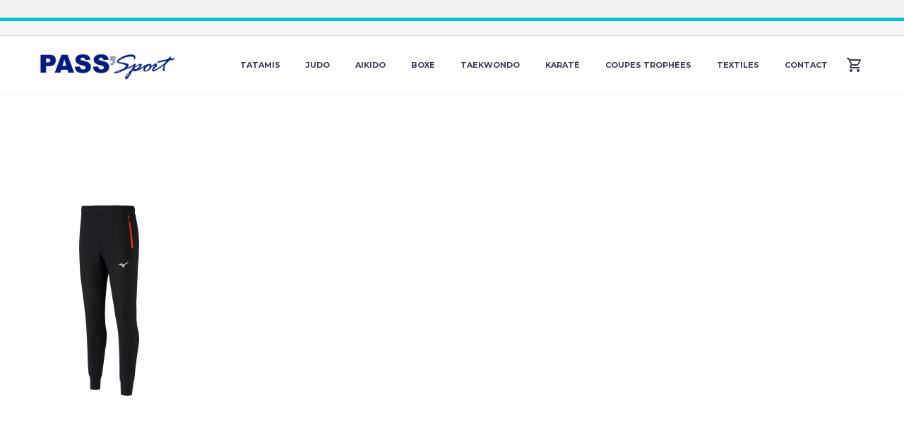

--- FILE ---
content_type: text/html; charset=UTF-8
request_url: https://www.pass-sport.net/?attachment_id=5371
body_size: 13290
content:
<!DOCTYPE html>
<!--[if IE 7]>
<html class="ie ie7" lang="fr-FR" xmlns:og="http://ogp.me/ns#" xmlns:fb="http://ogp.me/ns/fb#">
<![endif]-->
<!--[if IE 8]>
<html class="ie ie8" lang="fr-FR" xmlns:og="http://ogp.me/ns#" xmlns:fb="http://ogp.me/ns/fb#">
<![endif]-->
<!--[if !(IE 7) | !(IE 8) ]><!-->
<html lang="fr-FR" xmlns:og="http://ogp.me/ns#" xmlns:fb="http://ogp.me/ns/fb#">
<!--<![endif]-->
<head>
	<meta charset="UTF-8">
	<meta name="viewport" content="width=device-width, initial-scale=1.0" />
	<link rel="profile" href="http://gmpg.org/xfn/11">
	<link rel="pingback" href="https://www.pass-sport.net/xmlrpc.php">
	<meta name='robots' content='index, follow, max-image-preview:large, max-snippet:-1, max-video-preview:-1' />

	<!-- This site is optimized with the Yoast SEO plugin v22.6 - https://yoast.com/wordpress/plugins/seo/ -->
	<title>SH_K2GB850109_01 - Pass Sport</title>
	<link rel="canonical" href="https://www.pass-sport.net/" />
	<meta property="og:locale" content="fr_FR" />
	<meta property="og:type" content="article" />
	<meta property="og:title" content="SH_K2GB850109_01 - Pass Sport" />
	<meta property="og:url" content="https://www.pass-sport.net/" />
	<meta property="og:site_name" content="Pass Sport" />
	<meta property="og:image" content="https://www.pass-sport.net" />
	<meta property="og:image:width" content="1333" />
	<meta property="og:image:height" content="2000" />
	<meta property="og:image:type" content="image/png" />
	<script type="application/ld+json" class="yoast-schema-graph">{"@context":"https://schema.org","@graph":[{"@type":"WebPage","@id":"https://www.pass-sport.net/","url":"https://www.pass-sport.net/","name":"SH_K2GB850109_01 - Pass Sport","isPartOf":{"@id":"https://www.pass-sport.net/#website"},"primaryImageOfPage":{"@id":"https://www.pass-sport.net/#primaryimage"},"image":{"@id":"https://www.pass-sport.net/#primaryimage"},"thumbnailUrl":"https://www.pass-sport.net/wp-content/uploads/SH_K2GB850109_011.png","datePublished":"2019-01-15T14:32:33+00:00","dateModified":"2019-01-15T14:32:33+00:00","breadcrumb":{"@id":"https://www.pass-sport.net/#breadcrumb"},"inLanguage":"fr-FR","potentialAction":[{"@type":"ReadAction","target":["https://www.pass-sport.net/"]}]},{"@type":"ImageObject","inLanguage":"fr-FR","@id":"https://www.pass-sport.net/#primaryimage","url":"https://www.pass-sport.net/wp-content/uploads/SH_K2GB850109_011.png","contentUrl":"https://www.pass-sport.net/wp-content/uploads/SH_K2GB850109_011.png","width":1333,"height":2000},{"@type":"BreadcrumbList","@id":"https://www.pass-sport.net/#breadcrumb","itemListElement":[{"@type":"ListItem","position":1,"name":"Accueil","item":"https://www.pass-sport.net/"},{"@type":"ListItem","position":2,"name":"SH_K2GB850109_01"}]},{"@type":"WebSite","@id":"https://www.pass-sport.net/#website","url":"https://www.pass-sport.net/","name":"Pass Sport","description":"Pass Sport","potentialAction":[{"@type":"SearchAction","target":{"@type":"EntryPoint","urlTemplate":"https://www.pass-sport.net/?s={search_term_string}"},"query-input":"required name=search_term_string"}],"inLanguage":"fr-FR"}]}</script>
	<!-- / Yoast SEO plugin. -->


<link rel='dns-prefetch' href='//www.pass-sport.net' />
<link rel='dns-prefetch' href='//fonts.googleapis.com' />
<link rel="alternate" type="application/rss+xml" title="Pass Sport &raquo; Flux" href="https://www.pass-sport.net/feed/" />
<link rel="alternate" type="application/rss+xml" title="Pass Sport &raquo; Flux des commentaires" href="https://www.pass-sport.net/comments/feed/" />
<script type="text/javascript">
window._wpemojiSettings = {"baseUrl":"https:\/\/s.w.org\/images\/core\/emoji\/14.0.0\/72x72\/","ext":".png","svgUrl":"https:\/\/s.w.org\/images\/core\/emoji\/14.0.0\/svg\/","svgExt":".svg","source":{"concatemoji":"https:\/\/www.pass-sport.net\/wp-includes\/js\/wp-emoji-release.min.js?ver=6.3.7"}};
/*! This file is auto-generated */
!function(i,n){var o,s,e;function c(e){try{var t={supportTests:e,timestamp:(new Date).valueOf()};sessionStorage.setItem(o,JSON.stringify(t))}catch(e){}}function p(e,t,n){e.clearRect(0,0,e.canvas.width,e.canvas.height),e.fillText(t,0,0);var t=new Uint32Array(e.getImageData(0,0,e.canvas.width,e.canvas.height).data),r=(e.clearRect(0,0,e.canvas.width,e.canvas.height),e.fillText(n,0,0),new Uint32Array(e.getImageData(0,0,e.canvas.width,e.canvas.height).data));return t.every(function(e,t){return e===r[t]})}function u(e,t,n){switch(t){case"flag":return n(e,"\ud83c\udff3\ufe0f\u200d\u26a7\ufe0f","\ud83c\udff3\ufe0f\u200b\u26a7\ufe0f")?!1:!n(e,"\ud83c\uddfa\ud83c\uddf3","\ud83c\uddfa\u200b\ud83c\uddf3")&&!n(e,"\ud83c\udff4\udb40\udc67\udb40\udc62\udb40\udc65\udb40\udc6e\udb40\udc67\udb40\udc7f","\ud83c\udff4\u200b\udb40\udc67\u200b\udb40\udc62\u200b\udb40\udc65\u200b\udb40\udc6e\u200b\udb40\udc67\u200b\udb40\udc7f");case"emoji":return!n(e,"\ud83e\udef1\ud83c\udffb\u200d\ud83e\udef2\ud83c\udfff","\ud83e\udef1\ud83c\udffb\u200b\ud83e\udef2\ud83c\udfff")}return!1}function f(e,t,n){var r="undefined"!=typeof WorkerGlobalScope&&self instanceof WorkerGlobalScope?new OffscreenCanvas(300,150):i.createElement("canvas"),a=r.getContext("2d",{willReadFrequently:!0}),o=(a.textBaseline="top",a.font="600 32px Arial",{});return e.forEach(function(e){o[e]=t(a,e,n)}),o}function t(e){var t=i.createElement("script");t.src=e,t.defer=!0,i.head.appendChild(t)}"undefined"!=typeof Promise&&(o="wpEmojiSettingsSupports",s=["flag","emoji"],n.supports={everything:!0,everythingExceptFlag:!0},e=new Promise(function(e){i.addEventListener("DOMContentLoaded",e,{once:!0})}),new Promise(function(t){var n=function(){try{var e=JSON.parse(sessionStorage.getItem(o));if("object"==typeof e&&"number"==typeof e.timestamp&&(new Date).valueOf()<e.timestamp+604800&&"object"==typeof e.supportTests)return e.supportTests}catch(e){}return null}();if(!n){if("undefined"!=typeof Worker&&"undefined"!=typeof OffscreenCanvas&&"undefined"!=typeof URL&&URL.createObjectURL&&"undefined"!=typeof Blob)try{var e="postMessage("+f.toString()+"("+[JSON.stringify(s),u.toString(),p.toString()].join(",")+"));",r=new Blob([e],{type:"text/javascript"}),a=new Worker(URL.createObjectURL(r),{name:"wpTestEmojiSupports"});return void(a.onmessage=function(e){c(n=e.data),a.terminate(),t(n)})}catch(e){}c(n=f(s,u,p))}t(n)}).then(function(e){for(var t in e)n.supports[t]=e[t],n.supports.everything=n.supports.everything&&n.supports[t],"flag"!==t&&(n.supports.everythingExceptFlag=n.supports.everythingExceptFlag&&n.supports[t]);n.supports.everythingExceptFlag=n.supports.everythingExceptFlag&&!n.supports.flag,n.DOMReady=!1,n.readyCallback=function(){n.DOMReady=!0}}).then(function(){return e}).then(function(){var e;n.supports.everything||(n.readyCallback(),(e=n.source||{}).concatemoji?t(e.concatemoji):e.wpemoji&&e.twemoji&&(t(e.twemoji),t(e.wpemoji)))}))}((window,document),window._wpemojiSettings);
</script>
<style type="text/css">
img.wp-smiley,
img.emoji {
	display: inline !important;
	border: none !important;
	box-shadow: none !important;
	height: 1em !important;
	width: 1em !important;
	margin: 0 0.07em !important;
	vertical-align: -0.1em !important;
	background: none !important;
	padding: 0 !important;
}
</style>
	<link rel='stylesheet' id='thegem-preloader-css' href='https://www.pass-sport.net/wp-content/themes/thegem/css/thegem-preloader.css?ver=5.9.2' type='text/css' media='all' />
<style id='thegem-preloader-inline-css' type='text/css'>

		body:not(.compose-mode) .gem-icon-style-gradient span,
		body:not(.compose-mode) .gem-icon .gem-icon-half-1,
		body:not(.compose-mode) .gem-icon .gem-icon-half-2 {
			opacity: 0 !important;
			}
</style>
<link rel='stylesheet' id='thegem-reset-css' href='https://www.pass-sport.net/wp-content/themes/thegem/css/thegem-reset.css?ver=5.9.2' type='text/css' media='all' />
<link rel='stylesheet' id='thegem-grid-css' href='https://www.pass-sport.net/wp-content/themes/thegem/css/thegem-grid.css?ver=5.9.2' type='text/css' media='all' />
<link rel='stylesheet' id='thegem-header-css' href='https://www.pass-sport.net/wp-content/themes/thegem/css/thegem-header.css?ver=5.9.2' type='text/css' media='all' />
<link rel='stylesheet' id='thegem-style-css' href='https://www.pass-sport.net/wp-content/themes/thegem/style.css?ver=6.3.7' type='text/css' media='all' />
<link rel='stylesheet' id='thegem-widgets-css' href='https://www.pass-sport.net/wp-content/themes/thegem/css/thegem-widgets.css?ver=5.9.2' type='text/css' media='all' />
<link rel='stylesheet' id='thegem-new-css-css' href='https://www.pass-sport.net/wp-content/themes/thegem/css/thegem-new-css.css?ver=5.9.2' type='text/css' media='all' />
<link rel='stylesheet' id='perevazka-css-css-css' href='https://www.pass-sport.net/wp-content/themes/thegem/css/thegem-perevazka-css.css?ver=5.9.2' type='text/css' media='all' />
<link rel='stylesheet' id='thegem-google-fonts-css' href='//fonts.googleapis.com/css?family=Source+Sans+Pro%3A200%2C200italic%2C300%2C300italic%2C400%2C400italic%2C600%2C600italic%2C700%2C700italic%2C900%2C900italic%7CMontserrat%3A100%2C200%2C300%2C400%2C500%2C600%2C700%2C800%2C900%2C100italic%2C200italic%2C300italic%2C400italic%2C500italic%2C600italic%2C700italic%2C800italic%2C900italic&#038;subset=cyrillic%2Ccyrillic-ext%2Cgreek%2Cgreek-ext%2Clatin%2Clatin-ext%2Cvietnamese&#038;ver=6.3.7' type='text/css' media='all' />
<link rel='stylesheet' id='thegem-custom-css' href='https://www.pass-sport.net/wp-content/themes/thegem/css/custom-2D0Ru3ma.css?ver=5.9.2' type='text/css' media='all' />
<style id='thegem-custom-inline-css' type='text/css'>
#page-title {background-color: #6c7cd0;padding-top: 80px;padding-bottom: 80px;}#page-title h1,#page-title .title-rich-content {color: #ffffff;}.page-title-excerpt {color: #ffffff;margin-top: 18px;}#page-title .page-title-title {margin-top: 0px;}#page-title .page-title-title .styled-subtitle.light,#page-title .page-title-excerpt .styled-subtitle.light{ font-family: var(--thegem-to-light-title-font-family); font-style: normal; font-weight: normal;}#page-title .page-title-title .title-main-menu,#page-title .page-title-excerpt .title-main-menu{ font-family: var(--thegem-to-menu-font-family); font-style: var(--thegem-to-menu-font-style); font-weight: var(--thegem-to-menu-font-weight); text-transform: var(--thegem-to-menu-text-transform); font-size: var(--thegem-to-menu-font-size); line-height: var(--thegem-to-menu-line-height); letter-spacing: var(--thegem-to-menu-letter-spacing, 0);}#page-title .page-title-title .title-main-menu.light,#page-title .page-title-excerpt .title-main-menu.light{ font-family: var(--thegem-to-light-title-font-family); font-style: normal; font-weight: normal;}#page-title .page-title-title .title-body,#page-title .page-title-excerpt .title-body{ font-family: var(--thegem-to-body-font-family); font-style: var(--thegem-to-body-font-style); font-weight: var(--thegem-to-body-font-weight); text-transform: var(--thegem-to-body-text-transform, none); font-size: var(--thegem-to-body-font-size); line-height: var(--thegem-to-body-line-height); letter-spacing: var(--thegem-to-body-letter-spacing);}#page-title .page-title-title .title-body.light,#page-title .page-title-excerpt .title-body.light{ font-family: var(--thegem-to-light-title-font-family); font-style: normal; font-weight: normal;}#page-title .page-title-title .title-tiny-body,#page-title .page-title-excerpt .title-tiny-body{ font-family: var(--thegem-to-body-tiny-font-family); font-style: var(--thegem-to-body-tiny-font-style); font-weight: var(--thegem-to-body-tiny-font-weight); text-transform: var(--thegem-to-body-tiny-text-transform, none); font-size: var(--thegem-to-body-tiny-font-size); line-height: var(--thegem-to-body-tiny-line-height); letter-spacing: var(--thegem-to-body-tiny-letter-spacing);}#page-title .page-title-title .title-tiny-body.light,#page-title .page-title-excerpt .title-tiny-body.light{ font-family: var(--thegem-to-light-title-font-family); font-style: normal; font-weight: normal;}.page-title-inner,body .breadcrumbs{padding-left: 0px;padding-right: 0px;}body .page-title-block .breadcrumbs-container{	text-align: center;}.page-breadcrumbs ul li a,.page-breadcrumbs ul li:not(:last-child):after{	color: #99A9B5FF;}.page-breadcrumbs ul li{	color: #3C3950FF;}.page-breadcrumbs ul li a:hover{	color: #3C3950FF;}.block-content {padding-top: 135px;}.block-content:last-of-type {padding-bottom: 110px;}#top-area {	display: block;}@media (max-width: 991px) {#page-title {padding-top: 80px;padding-bottom: 80px;}.page-title-inner, body .breadcrumbs{padding-left: 0px;padding-right: 0px;}.page-title-excerpt {margin-top: 18px;}#page-title .page-title-title {margin-top: 0px;}.block-content {}.block-content:last-of-type {}#top-area {	display: none;}}@media (max-width: 767px) {#page-title {padding-top: 80px;padding-bottom: 80px;}.page-title-inner,body .breadcrumbs{padding-left: 0px;padding-right: 0px;}.page-title-excerpt {margin-top: 18px;}#page-title .page-title-title {margin-top: 0px;}.block-content {}.block-content:last-of-type {}#top-area {	display: none;}}
</style>
<link rel='stylesheet' id='js_composer_front-css' href='https://www.pass-sport.net/wp-content/plugins/js_composer/assets/css/js_composer.min.css?ver=6.10.0' type='text/css' media='all' />
<link rel='stylesheet' id='thegem_js_composer_front-css' href='https://www.pass-sport.net/wp-content/themes/thegem/css/thegem-js_composer_columns.css?ver=5.9.2' type='text/css' media='all' />
<link rel='stylesheet' id='thegem-additional-blog-1-css' href='https://www.pass-sport.net/wp-content/themes/thegem/css/thegem-additional-blog-1.css?ver=5.9.2' type='text/css' media='all' />
<link rel='stylesheet' id='jquery-fancybox-css' href='https://www.pass-sport.net/wp-content/themes/thegem/js/fancyBox/jquery.fancybox.min.css?ver=5.9.2' type='text/css' media='all' />
<link rel='stylesheet' id='thegem-vc_elements-css' href='https://www.pass-sport.net/wp-content/themes/thegem/css/thegem-vc_elements.css?ver=5.9.2' type='text/css' media='all' />
<link rel='stylesheet' id='wp-block-library-css' href='https://www.pass-sport.net/wp-includes/css/dist/block-library/style.min.css?ver=6.3.7' type='text/css' media='all' />
<style id='classic-theme-styles-inline-css' type='text/css'>
/*! This file is auto-generated */
.wp-block-button__link{color:#fff;background-color:#32373c;border-radius:9999px;box-shadow:none;text-decoration:none;padding:calc(.667em + 2px) calc(1.333em + 2px);font-size:1.125em}.wp-block-file__button{background:#32373c;color:#fff;text-decoration:none}
</style>
<style id='global-styles-inline-css' type='text/css'>
body{--wp--preset--color--black: #000000;--wp--preset--color--cyan-bluish-gray: #abb8c3;--wp--preset--color--white: #ffffff;--wp--preset--color--pale-pink: #f78da7;--wp--preset--color--vivid-red: #cf2e2e;--wp--preset--color--luminous-vivid-orange: #ff6900;--wp--preset--color--luminous-vivid-amber: #fcb900;--wp--preset--color--light-green-cyan: #7bdcb5;--wp--preset--color--vivid-green-cyan: #00d084;--wp--preset--color--pale-cyan-blue: #8ed1fc;--wp--preset--color--vivid-cyan-blue: #0693e3;--wp--preset--color--vivid-purple: #9b51e0;--wp--preset--gradient--vivid-cyan-blue-to-vivid-purple: linear-gradient(135deg,rgba(6,147,227,1) 0%,rgb(155,81,224) 100%);--wp--preset--gradient--light-green-cyan-to-vivid-green-cyan: linear-gradient(135deg,rgb(122,220,180) 0%,rgb(0,208,130) 100%);--wp--preset--gradient--luminous-vivid-amber-to-luminous-vivid-orange: linear-gradient(135deg,rgba(252,185,0,1) 0%,rgba(255,105,0,1) 100%);--wp--preset--gradient--luminous-vivid-orange-to-vivid-red: linear-gradient(135deg,rgba(255,105,0,1) 0%,rgb(207,46,46) 100%);--wp--preset--gradient--very-light-gray-to-cyan-bluish-gray: linear-gradient(135deg,rgb(238,238,238) 0%,rgb(169,184,195) 100%);--wp--preset--gradient--cool-to-warm-spectrum: linear-gradient(135deg,rgb(74,234,220) 0%,rgb(151,120,209) 20%,rgb(207,42,186) 40%,rgb(238,44,130) 60%,rgb(251,105,98) 80%,rgb(254,248,76) 100%);--wp--preset--gradient--blush-light-purple: linear-gradient(135deg,rgb(255,206,236) 0%,rgb(152,150,240) 100%);--wp--preset--gradient--blush-bordeaux: linear-gradient(135deg,rgb(254,205,165) 0%,rgb(254,45,45) 50%,rgb(107,0,62) 100%);--wp--preset--gradient--luminous-dusk: linear-gradient(135deg,rgb(255,203,112) 0%,rgb(199,81,192) 50%,rgb(65,88,208) 100%);--wp--preset--gradient--pale-ocean: linear-gradient(135deg,rgb(255,245,203) 0%,rgb(182,227,212) 50%,rgb(51,167,181) 100%);--wp--preset--gradient--electric-grass: linear-gradient(135deg,rgb(202,248,128) 0%,rgb(113,206,126) 100%);--wp--preset--gradient--midnight: linear-gradient(135deg,rgb(2,3,129) 0%,rgb(40,116,252) 100%);--wp--preset--font-size--small: 13px;--wp--preset--font-size--medium: 20px;--wp--preset--font-size--large: 36px;--wp--preset--font-size--x-large: 42px;--wp--preset--spacing--20: 0.44rem;--wp--preset--spacing--30: 0.67rem;--wp--preset--spacing--40: 1rem;--wp--preset--spacing--50: 1.5rem;--wp--preset--spacing--60: 2.25rem;--wp--preset--spacing--70: 3.38rem;--wp--preset--spacing--80: 5.06rem;--wp--preset--shadow--natural: 6px 6px 9px rgba(0, 0, 0, 0.2);--wp--preset--shadow--deep: 12px 12px 50px rgba(0, 0, 0, 0.4);--wp--preset--shadow--sharp: 6px 6px 0px rgba(0, 0, 0, 0.2);--wp--preset--shadow--outlined: 6px 6px 0px -3px rgba(255, 255, 255, 1), 6px 6px rgba(0, 0, 0, 1);--wp--preset--shadow--crisp: 6px 6px 0px rgba(0, 0, 0, 1);}:where(.is-layout-flex){gap: 0.5em;}:where(.is-layout-grid){gap: 0.5em;}body .is-layout-flow > .alignleft{float: left;margin-inline-start: 0;margin-inline-end: 2em;}body .is-layout-flow > .alignright{float: right;margin-inline-start: 2em;margin-inline-end: 0;}body .is-layout-flow > .aligncenter{margin-left: auto !important;margin-right: auto !important;}body .is-layout-constrained > .alignleft{float: left;margin-inline-start: 0;margin-inline-end: 2em;}body .is-layout-constrained > .alignright{float: right;margin-inline-start: 2em;margin-inline-end: 0;}body .is-layout-constrained > .aligncenter{margin-left: auto !important;margin-right: auto !important;}body .is-layout-constrained > :where(:not(.alignleft):not(.alignright):not(.alignfull)){max-width: var(--wp--style--global--content-size);margin-left: auto !important;margin-right: auto !important;}body .is-layout-constrained > .alignwide{max-width: var(--wp--style--global--wide-size);}body .is-layout-flex{display: flex;}body .is-layout-flex{flex-wrap: wrap;align-items: center;}body .is-layout-flex > *{margin: 0;}body .is-layout-grid{display: grid;}body .is-layout-grid > *{margin: 0;}:where(.wp-block-columns.is-layout-flex){gap: 2em;}:where(.wp-block-columns.is-layout-grid){gap: 2em;}:where(.wp-block-post-template.is-layout-flex){gap: 1.25em;}:where(.wp-block-post-template.is-layout-grid){gap: 1.25em;}.has-black-color{color: var(--wp--preset--color--black) !important;}.has-cyan-bluish-gray-color{color: var(--wp--preset--color--cyan-bluish-gray) !important;}.has-white-color{color: var(--wp--preset--color--white) !important;}.has-pale-pink-color{color: var(--wp--preset--color--pale-pink) !important;}.has-vivid-red-color{color: var(--wp--preset--color--vivid-red) !important;}.has-luminous-vivid-orange-color{color: var(--wp--preset--color--luminous-vivid-orange) !important;}.has-luminous-vivid-amber-color{color: var(--wp--preset--color--luminous-vivid-amber) !important;}.has-light-green-cyan-color{color: var(--wp--preset--color--light-green-cyan) !important;}.has-vivid-green-cyan-color{color: var(--wp--preset--color--vivid-green-cyan) !important;}.has-pale-cyan-blue-color{color: var(--wp--preset--color--pale-cyan-blue) !important;}.has-vivid-cyan-blue-color{color: var(--wp--preset--color--vivid-cyan-blue) !important;}.has-vivid-purple-color{color: var(--wp--preset--color--vivid-purple) !important;}.has-black-background-color{background-color: var(--wp--preset--color--black) !important;}.has-cyan-bluish-gray-background-color{background-color: var(--wp--preset--color--cyan-bluish-gray) !important;}.has-white-background-color{background-color: var(--wp--preset--color--white) !important;}.has-pale-pink-background-color{background-color: var(--wp--preset--color--pale-pink) !important;}.has-vivid-red-background-color{background-color: var(--wp--preset--color--vivid-red) !important;}.has-luminous-vivid-orange-background-color{background-color: var(--wp--preset--color--luminous-vivid-orange) !important;}.has-luminous-vivid-amber-background-color{background-color: var(--wp--preset--color--luminous-vivid-amber) !important;}.has-light-green-cyan-background-color{background-color: var(--wp--preset--color--light-green-cyan) !important;}.has-vivid-green-cyan-background-color{background-color: var(--wp--preset--color--vivid-green-cyan) !important;}.has-pale-cyan-blue-background-color{background-color: var(--wp--preset--color--pale-cyan-blue) !important;}.has-vivid-cyan-blue-background-color{background-color: var(--wp--preset--color--vivid-cyan-blue) !important;}.has-vivid-purple-background-color{background-color: var(--wp--preset--color--vivid-purple) !important;}.has-black-border-color{border-color: var(--wp--preset--color--black) !important;}.has-cyan-bluish-gray-border-color{border-color: var(--wp--preset--color--cyan-bluish-gray) !important;}.has-white-border-color{border-color: var(--wp--preset--color--white) !important;}.has-pale-pink-border-color{border-color: var(--wp--preset--color--pale-pink) !important;}.has-vivid-red-border-color{border-color: var(--wp--preset--color--vivid-red) !important;}.has-luminous-vivid-orange-border-color{border-color: var(--wp--preset--color--luminous-vivid-orange) !important;}.has-luminous-vivid-amber-border-color{border-color: var(--wp--preset--color--luminous-vivid-amber) !important;}.has-light-green-cyan-border-color{border-color: var(--wp--preset--color--light-green-cyan) !important;}.has-vivid-green-cyan-border-color{border-color: var(--wp--preset--color--vivid-green-cyan) !important;}.has-pale-cyan-blue-border-color{border-color: var(--wp--preset--color--pale-cyan-blue) !important;}.has-vivid-cyan-blue-border-color{border-color: var(--wp--preset--color--vivid-cyan-blue) !important;}.has-vivid-purple-border-color{border-color: var(--wp--preset--color--vivid-purple) !important;}.has-vivid-cyan-blue-to-vivid-purple-gradient-background{background: var(--wp--preset--gradient--vivid-cyan-blue-to-vivid-purple) !important;}.has-light-green-cyan-to-vivid-green-cyan-gradient-background{background: var(--wp--preset--gradient--light-green-cyan-to-vivid-green-cyan) !important;}.has-luminous-vivid-amber-to-luminous-vivid-orange-gradient-background{background: var(--wp--preset--gradient--luminous-vivid-amber-to-luminous-vivid-orange) !important;}.has-luminous-vivid-orange-to-vivid-red-gradient-background{background: var(--wp--preset--gradient--luminous-vivid-orange-to-vivid-red) !important;}.has-very-light-gray-to-cyan-bluish-gray-gradient-background{background: var(--wp--preset--gradient--very-light-gray-to-cyan-bluish-gray) !important;}.has-cool-to-warm-spectrum-gradient-background{background: var(--wp--preset--gradient--cool-to-warm-spectrum) !important;}.has-blush-light-purple-gradient-background{background: var(--wp--preset--gradient--blush-light-purple) !important;}.has-blush-bordeaux-gradient-background{background: var(--wp--preset--gradient--blush-bordeaux) !important;}.has-luminous-dusk-gradient-background{background: var(--wp--preset--gradient--luminous-dusk) !important;}.has-pale-ocean-gradient-background{background: var(--wp--preset--gradient--pale-ocean) !important;}.has-electric-grass-gradient-background{background: var(--wp--preset--gradient--electric-grass) !important;}.has-midnight-gradient-background{background: var(--wp--preset--gradient--midnight) !important;}.has-small-font-size{font-size: var(--wp--preset--font-size--small) !important;}.has-medium-font-size{font-size: var(--wp--preset--font-size--medium) !important;}.has-large-font-size{font-size: var(--wp--preset--font-size--large) !important;}.has-x-large-font-size{font-size: var(--wp--preset--font-size--x-large) !important;}
.wp-block-navigation a:where(:not(.wp-element-button)){color: inherit;}
:where(.wp-block-post-template.is-layout-flex){gap: 1.25em;}:where(.wp-block-post-template.is-layout-grid){gap: 1.25em;}
:where(.wp-block-columns.is-layout-flex){gap: 2em;}:where(.wp-block-columns.is-layout-grid){gap: 2em;}
.wp-block-pullquote{font-size: 1.5em;line-height: 1.6;}
</style>
<link rel='stylesheet' id='contact-form-7-css' href='https://www.pass-sport.net/wp-content/plugins/contact-form-7/includes/css/styles.css?ver=5.8.1' type='text/css' media='all' />
<style id='woocommerce-inline-inline-css' type='text/css'>
.woocommerce form .form-row .required { visibility: visible; }
</style>
<link rel='stylesheet' id='thegem-woocommerce-minicart-css' href='https://www.pass-sport.net/wp-content/themes/thegem/css/thegem-woocommerce-minicart.css?ver=5.9.2' type='text/css' media='all' />
<script type="text/javascript">function fullHeightRow() {
			var fullHeight,
				offsetTop,
				element = document.getElementsByClassName('vc_row-o-full-height')[0];
			if (element) {
				fullHeight = window.innerHeight;
				offsetTop = window.pageYOffset + element.getBoundingClientRect().top;
				if (offsetTop < fullHeight) {
					fullHeight = 100 - offsetTop / (fullHeight / 100);
					element.style.minHeight = fullHeight + 'vh'
				}
			}
		}</script><!--[if lt IE 9]>
<script type='text/javascript' src='https://www.pass-sport.net/wp-content/themes/thegem/js/html5.js?ver=5.9.2' id='html5-js'></script>
<![endif]-->
<script type='text/javascript' src='https://www.pass-sport.net/wp-includes/js/jquery/jquery.min.js?ver=3.7.0' id='jquery-core-js'></script>
<script type='text/javascript' src='https://www.pass-sport.net/wp-includes/js/jquery/jquery-migrate.min.js?ver=3.4.1' id='jquery-migrate-js'></script>
<script type='text/javascript' src='https://www.pass-sport.net/wp-content/plugins/woocommerce/assets/js/jquery-blockui/jquery.blockUI.min.js?ver=2.7.0-wc.8.7.0' id='jquery-blockui-js' data-wp-strategy='defer'></script>
<script type='text/javascript' id='wc-add-to-cart-js-extra'>
/* <![CDATA[ */
var wc_add_to_cart_params = {"ajax_url":"\/wp-admin\/admin-ajax.php","wc_ajax_url":"\/?wc-ajax=%%endpoint%%","i18n_view_cart":"Voir le panier","cart_url":"https:\/\/www.pass-sport.net\/panier\/","is_cart":"","cart_redirect_after_add":"yes"};
/* ]]> */
</script>
<script type='text/javascript' src='https://www.pass-sport.net/wp-content/plugins/woocommerce/assets/js/frontend/add-to-cart.min.js?ver=8.7.0' id='wc-add-to-cart-js' data-wp-strategy='defer'></script>
<script type='text/javascript' src='https://www.pass-sport.net/wp-content/plugins/woocommerce/assets/js/js-cookie/js.cookie.min.js?ver=2.1.4-wc.8.7.0' id='js-cookie-js' defer data-wp-strategy='defer'></script>
<script type='text/javascript' id='woocommerce-js-extra'>
/* <![CDATA[ */
var woocommerce_params = {"ajax_url":"\/wp-admin\/admin-ajax.php","wc_ajax_url":"\/?wc-ajax=%%endpoint%%"};
/* ]]> */
</script>
<script type='text/javascript' src='https://www.pass-sport.net/wp-content/plugins/woocommerce/assets/js/frontend/woocommerce.min.js?ver=8.7.0' id='woocommerce-js' defer data-wp-strategy='defer'></script>
<script type='text/javascript' src='https://www.pass-sport.net/wp-content/plugins/js_composer/assets/js/vendors/woocommerce-add-to-cart.js?ver=6.10.0' id='vc_woocommerce-add-to-cart-js-js'></script>
<link rel="https://api.w.org/" href="https://www.pass-sport.net/wp-json/" /><link rel="alternate" type="application/json" href="https://www.pass-sport.net/wp-json/wp/v2/media/5371" /><link rel="EditURI" type="application/rsd+xml" title="RSD" href="https://www.pass-sport.net/xmlrpc.php?rsd" />
<meta name="generator" content="WordPress 6.3.7" />
<meta name="generator" content="WooCommerce 8.7.0" />
<link rel='shortlink' href='https://www.pass-sport.net/?p=5371' />
<link rel="alternate" type="application/json+oembed" href="https://www.pass-sport.net/wp-json/oembed/1.0/embed?url=https%3A%2F%2Fwww.pass-sport.net%2F%3Fattachment_id%3D5371" />
<link rel="alternate" type="text/xml+oembed" href="https://www.pass-sport.net/wp-json/oembed/1.0/embed?url=https%3A%2F%2Fwww.pass-sport.net%2F%3Fattachment_id%3D5371&#038;format=xml" />

		<!-- GA Google Analytics @ https://m0n.co/ga -->
		<script>
			(function(i,s,o,g,r,a,m){i['GoogleAnalyticsObject']=r;i[r]=i[r]||function(){
			(i[r].q=i[r].q||[]).push(arguments)},i[r].l=1*new Date();a=s.createElement(o),
			m=s.getElementsByTagName(o)[0];a.async=1;a.src=g;m.parentNode.insertBefore(a,m)
			})(window,document,'script','https://www.google-analytics.com/analytics.js','ga');
			ga('create', 'UA-99220277-32', 'auto');
			ga('send', 'pageview');
		</script>

		<noscript><style>.woocommerce-product-gallery{ opacity: 1 !important; }</style></noscript>
	<meta name="generator" content="Powered by WPBakery Page Builder - drag and drop page builder for WordPress."/>
<link rel="icon" href="https://www.pass-sport.net/wp-content/themes/thegem/images/favicon.ico" sizes="32x32" />
<link rel="icon" href="https://www.pass-sport.net/wp-content/themes/thegem/images/favicon.ico" sizes="192x192" />
<link rel="apple-touch-icon" href="https://www.pass-sport.net/wp-content/themes/thegem/images/favicon.ico" />
<meta name="msapplication-TileImage" content="https://www.pass-sport.net/wp-content/themes/thegem/images/favicon.ico" />
<script>if(document.querySelector('[data-type="vc_custom-css"]')) {document.head.appendChild(document.querySelector('[data-type="vc_custom-css"]'));}</script><noscript><style> .wpb_animate_when_almost_visible { opacity: 1; }</style></noscript>
	</head>


<body class="attachment attachment-template-default single single-attachment postid-5371 attachmentid-5371 attachment-png theme-thegem woocommerce-no-js mobile-cart-position-top wpb-js-composer js-comp-ver-6.10.0 vc_responsive">

	<script type="text/javascript">
		var gemSettings = {"isTouch":"","forcedLasyDisabled":"","tabletPortrait":"1","tabletLandscape":"","topAreaMobileDisable":"","parallaxDisabled":"","fillTopArea":"","themePath":"https:\/\/www.pass-sport.net\/wp-content\/themes\/thegem","rootUrl":"https:\/\/www.pass-sport.net","mobileEffectsEnabled":"","isRTL":""};
		(function() {
    function isTouchDevice() {
        return (('ontouchstart' in window) ||
            (navigator.MaxTouchPoints > 0) ||
            (navigator.msMaxTouchPoints > 0));
    }

    window.gemSettings.isTouch = isTouchDevice();

    function userAgentDetection() {
        var ua = navigator.userAgent.toLowerCase(),
        platform = navigator.platform.toLowerCase(),
        UA = ua.match(/(opera|ie|firefox|chrome|version)[\s\/:]([\w\d\.]+)?.*?(safari|version[\s\/:]([\w\d\.]+)|$)/) || [null, 'unknown', 0],
        mode = UA[1] == 'ie' && document.documentMode;

        window.gemBrowser = {
            name: (UA[1] == 'version') ? UA[3] : UA[1],
            version: UA[2],
            platform: {
                name: ua.match(/ip(?:ad|od|hone)/) ? 'ios' : (ua.match(/(?:webos|android)/) || platform.match(/mac|win|linux/) || ['other'])[0]
                }
        };
            }

    window.updateGemClientSize = function() {
        if (window.gemOptions == null || window.gemOptions == undefined) {
            window.gemOptions = {
                first: false,
                clientWidth: 0,
                clientHeight: 0,
                innerWidth: -1
            };
        }

        window.gemOptions.clientWidth = window.innerWidth || document.documentElement.clientWidth;
        if (document.body != null && !window.gemOptions.clientWidth) {
            window.gemOptions.clientWidth = document.body.clientWidth;
        }

        window.gemOptions.clientHeight = window.innerHeight || document.documentElement.clientHeight;
        if (document.body != null && !window.gemOptions.clientHeight) {
            window.gemOptions.clientHeight = document.body.clientHeight;
        }
    };

    window.updateGemInnerSize = function(width) {
        window.gemOptions.innerWidth = width != undefined ? width : (document.body != null ? document.body.clientWidth : 0);
    };

    userAgentDetection();
    window.updateGemClientSize(true);

    window.gemSettings.lasyDisabled = window.gemSettings.forcedLasyDisabled || (!window.gemSettings.mobileEffectsEnabled && (window.gemSettings.isTouch || window.gemOptions.clientWidth <= 800));
})();
		(function() {
    if (window.gemBrowser.name == 'safari') {
        try {
            var safariVersion = parseInt(window.gemBrowser.version);
        } catch(e) {
            var safariVersion = 0;
        }
        if (safariVersion >= 9) {
            window.gemSettings.parallaxDisabled = true;
            window.gemSettings.fillTopArea = true;
        }
    }
})();
		(function() {
    var fullwithData = {
        page: null,
        pageWidth: 0,
        pageOffset: {},
        fixVcRow: true,
        pagePaddingLeft: 0
    };

    function updateFullwidthData() {
        fullwithData.pageOffset = fullwithData.page.getBoundingClientRect();
        fullwithData.pageWidth = parseFloat(fullwithData.pageOffset.width);
        fullwithData.pagePaddingLeft = 0;

        if (fullwithData.page.className.indexOf('vertical-header') != -1) {
            fullwithData.pagePaddingLeft = 45;
            if (fullwithData.pageWidth >= 1600) {
                fullwithData.pagePaddingLeft = 360;
            }
            if (fullwithData.pageWidth < 980) {
                fullwithData.pagePaddingLeft = 0;
            }
        }
    }

    function gem_fix_fullwidth_position(element) {
        if (element == null) {
            return false;
        }

        if (fullwithData.page == null) {
            fullwithData.page = document.getElementById('page');
            updateFullwidthData();
        }

        /*if (fullwithData.pageWidth < 1170) {
            return false;
        }*/

        if (!fullwithData.fixVcRow) {
            return false;
        }

        if (element.previousElementSibling != null && element.previousElementSibling != undefined && element.previousElementSibling.className.indexOf('fullwidth-block') == -1) {
            var elementParentViewportOffset = element.previousElementSibling.getBoundingClientRect();
        } else {
            var elementParentViewportOffset = element.parentNode.getBoundingClientRect();
        }

        /*if (elementParentViewportOffset.top > window.gemOptions.clientHeight) {
            fullwithData.fixVcRow = false;
            return false;
        }*/

        if (element.className.indexOf('vc_row') != -1) {
            var elementMarginLeft = -21;
            var elementMarginRight = -21;
        } else {
            var elementMarginLeft = 0;
            var elementMarginRight = 0;
        }

        var offset = parseInt(fullwithData.pageOffset.left + 0.5) - parseInt((elementParentViewportOffset.left < 0 ? 0 : elementParentViewportOffset.left) + 0.5) - elementMarginLeft + fullwithData.pagePaddingLeft;
        var offsetKey = window.gemSettings.isRTL ? 'right' : 'left';

        element.style.position = 'relative';
        element.style[offsetKey] = offset + 'px';
        element.style.width = fullwithData.pageWidth - fullwithData.pagePaddingLeft + 'px';

        if (element.className.indexOf('vc_row') == -1) {
            element.setAttribute('data-fullwidth-updated', 1);
        }

        if (element.className.indexOf('vc_row') != -1 && element.className.indexOf('vc_section') == -1 && !element.hasAttribute('data-vc-stretch-content')) {
            var el_full = element.parentNode.querySelector('.vc_row-full-width-before');
            var padding = -1 * offset;
            0 > padding && (padding = 0);
            var paddingRight = fullwithData.pageWidth - padding - el_full.offsetWidth + elementMarginLeft + elementMarginRight;
            0 > paddingRight && (paddingRight = 0);
            element.style.paddingLeft = padding + 'px';
            element.style.paddingRight = paddingRight + 'px';
        }
    }

    window.gem_fix_fullwidth_position = gem_fix_fullwidth_position;

    document.addEventListener('DOMContentLoaded', function() {
        var classes = [];

        if (window.gemSettings.isTouch) {
            document.body.classList.add('thegem-touch');
        }

        if (window.gemSettings.lasyDisabled && !window.gemSettings.forcedLasyDisabled) {
            document.body.classList.add('thegem-effects-disabled');
        }
    });

    if (window.gemSettings.parallaxDisabled) {
        var head  = document.getElementsByTagName('head')[0],
            link  = document.createElement('style');
        link.rel  = 'stylesheet';
        link.type = 'text/css';
        link.innerHTML = ".fullwidth-block.fullwidth-block-parallax-fixed .fullwidth-block-background { background-attachment: scroll !important; }";
        head.appendChild(link);
    }
})();

(function() {
    setTimeout(function() {
        var preloader = document.getElementById('page-preloader');
        if (preloader != null && preloader != undefined) {
            preloader.className += ' preloader-loaded';
        }
    }, window.pagePreloaderHideTime || 1000);
})();
	</script>
	


<div id="page" class="layout-body-frame header-style-3">

			<a href="#page" class="scroll-top-button">Scroll Top</a>
	
	
					<div class="top-area-background top-area-scroll-hide">
				<div id="top-area" class="top-area top-area-style-default top-area-alignment-left">
	<div class="container">
		<div class="top-area-items inline-inside">
											</div>
	</div>
</div>
			</div>
		
		<div id="site-header-wrapper"  class="  " >
			
			
			<header id="site-header" class="site-header mobile-menu-layout-default" role="banner">
								
				<div class="header-background">
					<div class="container">
						<div class="header-main logo-position-left header-layout-default header-style-3">
															<div class="mobile-cart"><a href="https://www.pass-sport.net/panier/" class="minicart-menu-link temp empty"><span class="minicart-item-count">0</span></a></div><div class="mobile-minicart-overlay"></div>								<div class="site-title">
											<div class="site-logo" style="width:192px;">
			<a href="https://www.pass-sport.net/" rel="home">
									<span class="logo"><img src="https://www.pass-sport.net/wp-content/uploads/thegem-logos/logo_aec95d03aa3e0539a125de7de3a87caf_1x.png" srcset="https://www.pass-sport.net/wp-content/uploads/thegem-logos/logo_aec95d03aa3e0539a125de7de3a87caf_1x.png 1x,https://www.pass-sport.net/wp-content/uploads/thegem-logos/logo_aec95d03aa3e0539a125de7de3a87caf_2x.png 2x,https://www.pass-sport.net/wp-content/uploads/thegem-logos/logo_aec95d03aa3e0539a125de7de3a87caf_3x.png 3x" alt="Pass Sport" style="width:192px;" class="tgp-exclude default"/><img src="https://www.pass-sport.net/wp-content/uploads/thegem-logos/logo_d6f5e004599d109517d603ed9bce7e76_1x.png" srcset="https://www.pass-sport.net/wp-content/uploads/thegem-logos/logo_d6f5e004599d109517d603ed9bce7e76_1x.png 1x,https://www.pass-sport.net/wp-content/uploads/thegem-logos/logo_d6f5e004599d109517d603ed9bce7e76_2x.png 2x,https://www.pass-sport.net/wp-content/uploads/thegem-logos/logo_d6f5e004599d109517d603ed9bce7e76_3x.png 3x" alt="Pass Sport" style="width:132px;" class="tgp-exclude small"/></span>
							</a>
		</div>
										</div>
																											<nav id="primary-navigation" class="site-navigation primary-navigation" role="navigation">
											<button class="menu-toggle dl-trigger">Primary Menu<span class="menu-line-1"></span><span class="menu-line-2"></span><span class="menu-line-3"></span></button>																							<ul id="primary-menu" class="nav-menu styled no-responsive dl-menu"><li id="menu-item-6762" class="menu-item menu-item-type-taxonomy menu-item-object-product_cat menu-item-6762 megamenu-first-element"><a href="https://www.pass-sport.net/categorie-produit/tatamis-2/">Tatamis</a></li>
<li id="menu-item-6754" class="menu-item menu-item-type-taxonomy menu-item-object-product_cat menu-item-has-children menu-item-parent menu-item-6754 megamenu-first-element"><a href="https://www.pass-sport.net/categorie-produit/judo/">Judo</a><span class="menu-item-parent-toggle"></span>
<ul class="sub-menu styled dl-submenu">
	<li id="menu-item-6755" class="menu-item menu-item-type-taxonomy menu-item-object-product_cat menu-item-6755 megamenu-first-element"><a href="https://www.pass-sport.net/categorie-produit/judo/kimonos-judo-2/">Kimonos</a></li>
	<li id="menu-item-6756" class="menu-item menu-item-type-taxonomy menu-item-object-product_cat menu-item-6756 megamenu-first-element"><a href="https://www.pass-sport.net/categorie-produit/judo/ceintures/">Ceintures</a></li>
	<li id="menu-item-6757" class="menu-item menu-item-type-taxonomy menu-item-object-product_cat menu-item-has-children menu-item-parent menu-item-6757 megamenu-first-element"><a href="https://www.pass-sport.net/categorie-produit/judo/textiles-judo/">Textiles</a><span class="menu-item-parent-toggle"></span>
	<ul class="sub-menu styled dl-submenu">
		<li id="menu-item-6758" class="menu-item menu-item-type-taxonomy menu-item-object-product_cat menu-item-6758 megamenu-first-element"><a href="https://www.pass-sport.net/categorie-produit/judo/textiles-judo/homme-2/">Homme</a></li>
		<li id="menu-item-6759" class="menu-item menu-item-type-taxonomy menu-item-object-product_cat menu-item-6759 megamenu-first-element"><a href="https://www.pass-sport.net/categorie-produit/judo/textiles-judo/femme-textiles-judo/">Femme</a></li>
		<li id="menu-item-7046" class="menu-item menu-item-type-taxonomy menu-item-object-product_cat menu-item-7046 megamenu-first-element"><a href="https://www.pass-sport.net/categorie-produit/judo/textiles-judo/enfant/">Enfant</a></li>
	</ul>
</li>
	<li id="menu-item-6760" class="menu-item menu-item-type-taxonomy menu-item-object-product_cat menu-item-6760 megamenu-first-element"><a href="https://www.pass-sport.net/categorie-produit/judo/accessoires-judo/">Accessoires</a></li>
</ul>
</li>
<li id="menu-item-6763" class="menu-item menu-item-type-taxonomy menu-item-object-product_cat menu-item-6763 megamenu-first-element"><a href="https://www.pass-sport.net/categorie-produit/aikido/">Aikido</a></li>
<li id="menu-item-6764" class="menu-item menu-item-type-taxonomy menu-item-object-product_cat menu-item-6764 megamenu-first-element"><a href="https://www.pass-sport.net/categorie-produit/boxe/">Boxe</a></li>
<li id="menu-item-6767" class="menu-item menu-item-type-taxonomy menu-item-object-product_cat menu-item-has-children menu-item-parent menu-item-6767 megamenu-first-element"><a href="https://www.pass-sport.net/categorie-produit/taekwondo/">Taekwondo</a><span class="menu-item-parent-toggle"></span>
<ul class="sub-menu styled dl-submenu">
	<li id="menu-item-6768" class="menu-item menu-item-type-taxonomy menu-item-object-product_cat menu-item-6768 megamenu-first-element"><a href="https://www.pass-sport.net/categorie-produit/taekwondo/dobock/">Dobock</a></li>
	<li id="menu-item-6769" class="menu-item menu-item-type-taxonomy menu-item-object-product_cat menu-item-6769 megamenu-first-element"><a href="https://www.pass-sport.net/categorie-produit/taekwondo/chaussures-lutte/">chaussures</a></li>
</ul>
</li>
<li id="menu-item-6771" class="menu-item menu-item-type-taxonomy menu-item-object-product_cat menu-item-has-children menu-item-parent menu-item-6771 megamenu-first-element"><a href="https://www.pass-sport.net/categorie-produit/karate/">Karaté</a><span class="menu-item-parent-toggle"></span>
<ul class="sub-menu styled dl-submenu">
	<li id="menu-item-6772" class="menu-item menu-item-type-taxonomy menu-item-object-product_cat menu-item-6772 megamenu-first-element"><a href="https://www.pass-sport.net/categorie-produit/karate/kimonos-karate/">kimonos</a></li>
	<li id="menu-item-6773" class="menu-item menu-item-type-taxonomy menu-item-object-product_cat menu-item-6773 megamenu-first-element"><a href="https://www.pass-sport.net/categorie-produit/karate/accessoires-karate/">accessoires</a></li>
	<li id="menu-item-7244" class="menu-item menu-item-type-taxonomy menu-item-object-product_cat menu-item-7244 megamenu-first-element"><a href="https://www.pass-sport.net/categorie-produit/karate/ceintures-karate/">Ceintures</a></li>
	<li id="menu-item-6774" class="menu-item menu-item-type-taxonomy menu-item-object-product_cat menu-item-has-children menu-item-parent menu-item-6774 megamenu-first-element"><a href="https://www.pass-sport.net/categorie-produit/karate/textiles-karate/">textiles</a><span class="menu-item-parent-toggle"></span>
	<ul class="sub-menu styled dl-submenu">
		<li id="menu-item-7247" class="menu-item menu-item-type-taxonomy menu-item-object-product_cat menu-item-7247 megamenu-first-element"><a href="https://www.pass-sport.net/categorie-produit/karate/textiles-karate/homme/">Homme</a></li>
		<li id="menu-item-7246" class="menu-item menu-item-type-taxonomy menu-item-object-product_cat menu-item-7246 megamenu-first-element"><a href="https://www.pass-sport.net/categorie-produit/karate/textiles-karate/femme/">Femme</a></li>
		<li id="menu-item-7245" class="menu-item menu-item-type-taxonomy menu-item-object-product_cat menu-item-7245 megamenu-first-element"><a href="https://www.pass-sport.net/categorie-produit/karate/textiles-karate/enfant-textiles-karate/">Enfant</a></li>
	</ul>
</li>
</ul>
</li>
<li id="menu-item-7048" class="menu-item menu-item-type-post_type menu-item-object-page menu-item-7048 megamenu-first-element"><a href="https://www.pass-sport.net/coupes-trophes/">Coupes Trophées</a></li>
<li id="menu-item-7053" class="menu-item menu-item-type-post_type menu-item-object-page menu-item-7053 megamenu-first-element"><a href="https://www.pass-sport.net/textiles-2/">Textiles</a></li>
<li id="menu-item-7167" class="menu-item menu-item-type-post_type menu-item-object-page menu-item-7167 megamenu-first-element"><a href="https://www.pass-sport.net/contact-pass-sport/">Contact</a></li>
<li class="menu-item menu-item-cart not-dlmenu"><a href="https://www.pass-sport.net/panier/" class="minicart-menu-link empty"><span class="minicart-item-count">0</span></a><div class="minicart"><div class="widget_shopping_cart_content"><div class="mobile-cart-header"><div class="mobile-cart-header-title title-h6">Panier</div><a class="mobile-cart-header-close" href="#"><span class="cart-close-line-1"></span><span class="cart-close-line-2"></span></a></div>

	<ul class="woocommerce-mini-cart__empty-message woocommerce-mini-cart cart_list product_list_widget "><li class="empty">Votre panier est vide.</li></ul>


</div></div></li></ul>																																</nav>
																														</div>
					</div>
				</div>
			</header><!-- #site-header -->
								</div><!-- #site-header-wrapper -->
	
	
	<div id="main" class="site-main page__top-shadow visible">

<div id="main-content" class="main-content">

<div class="block-content">
	<div class="container">
<article id="post-5371" class="post-5371 attachment type-attachment status-inherit">
	<div class="row">
		<div class="item-post">
						<div class="post-text col-md-12">
				<header class="entry-header">
					
					<div class="entry-meta">
												
					</div>
					<!-- .entry-meta -->
				</header>
				<!-- .entry-header -->

									<div class="entry-content">
						<p class="attachment"><a href='https://www.pass-sport.net/wp-content/uploads/SH_K2GB850109_011.png'><img fetchpriority="high" width="199" height="300" src="https://www.pass-sport.net/wp-content/uploads/SH_K2GB850109_011-199x300.png" class="attachment-medium size-medium" alt="" decoding="async" srcset="https://www.pass-sport.net/wp-content/uploads/SH_K2GB850109_011-199x300.png 199w, https://www.pass-sport.net/wp-content/uploads/SH_K2GB850109_011-300x450.png 300w, https://www.pass-sport.net/wp-content/uploads/SH_K2GB850109_011-682x1024.png 682w, https://www.pass-sport.net/wp-content/uploads/SH_K2GB850109_011.png 1333w" sizes="(max-width: 199px) 100vw, 199px" /></a></p>
					</div><!-- .entry-content -->
							</div>
		</div>
	</div>
</article><!-- #post-## -->
	</div>
</div>

</div><!-- #main-content -->


		</div><!-- #main -->
		<div id="lazy-loading-point"></div>

											
			
			<footer id="footer-nav" class="site-footer">
				<div class="container"><div class="row">

					<div class="col-md-3 col-md-push-9">
											</div>

					<div class="col-md-6">
											</div>

					<div class="col-md-3 col-md-pull-9"><div class="footer-site-info"><a href="https://www.pass-sport.net/mentions-legales/">Mentions Légales</a><br><br />
	<a href="https://www.pass-sport.net/cgv/">CGV</a></div></div>

				</div></div>
			</footer><!-- #footer-nav -->
						
			</div><!-- #page -->

	
		<script type='text/javascript'>
		(function () {
			var c = document.body.className;
			c = c.replace(/woocommerce-no-js/, 'woocommerce-js');
			document.body.className = c;
		})();
	</script>
	<script type='text/javascript' src='https://www.pass-sport.net/wp-content/themes/thegem/js/thegem-form-elements.js?ver=5.9.2' id='thegem-form-elements-js'></script>
<script type='text/javascript' src='https://www.pass-sport.net/wp-content/themes/thegem/js/jquery.easing.js?ver=5.9.2' id='jquery-easing-js'></script>
<script type='text/javascript' src='https://www.pass-sport.net/wp-content/themes/thegem/js/jquery.dlmenu.js?ver=5.9.2' id='jquery-dlmenu-js'></script>
<script type='text/javascript' id='thegem-menu-init-script-js-extra'>
/* <![CDATA[ */
var thegem_dlmenu_settings = {"ajax_url":"https:\/\/www.pass-sport.net\/wp-admin\/admin-ajax.php","backLabel":"Back","showCurrentLabel":"Show this page"};
/* ]]> */
</script>
<script type='text/javascript' src='https://www.pass-sport.net/wp-content/themes/thegem/js/thegem-menu_init.js?ver=5.9.2' id='thegem-menu-init-script-js'></script>
<script type='text/javascript' src='https://www.pass-sport.net/wp-content/themes/thegem/js/thegem-header.js?ver=5.9.2' id='thegem-header-js'></script>
<script type='text/javascript' id='thegem-scripts-js-extra'>
/* <![CDATA[ */
var thegem_scripts_data = {"ajax_url":"https:\/\/www.pass-sport.net\/wp-admin\/admin-ajax.php","ajax_nonce":"c237759f96"};
/* ]]> */
</script>
<script type='text/javascript' src='https://www.pass-sport.net/wp-content/themes/thegem/js/functions.js?ver=5.9.2' id='thegem-scripts-js'></script>
<script type='text/javascript' src='https://www.pass-sport.net/wp-content/themes/thegem/js/fancyBox/jquery.mousewheel.pack.js?ver=5.9.2' id='jquery-mousewheel-js'></script>
<script type='text/javascript' src='https://www.pass-sport.net/wp-content/themes/thegem/js/fancyBox/jquery.fancybox.min.js?ver=5.9.2' id='jquery-fancybox-js'></script>
<script type='text/javascript' src='https://www.pass-sport.net/wp-content/themes/thegem/js/fancyBox/jquery.fancybox-init.js?ver=5.9.2' id='fancybox-init-script-js'></script>
<script type='text/javascript' src='https://www.pass-sport.net/wp-content/plugins/contact-form-7/includes/swv/js/index.js?ver=5.8.1' id='swv-js'></script>
<script type='text/javascript' id='contact-form-7-js-extra'>
/* <![CDATA[ */
var wpcf7 = {"api":{"root":"https:\/\/www.pass-sport.net\/wp-json\/","namespace":"contact-form-7\/v1"}};
/* ]]> */
</script>
<script type='text/javascript' src='https://www.pass-sport.net/wp-content/plugins/contact-form-7/includes/js/index.js?ver=5.8.1' id='contact-form-7-js'></script>
<script type='text/javascript' src='https://www.pass-sport.net/wp-content/plugins/woocommerce/assets/js/sourcebuster/sourcebuster.min.js?ver=8.7.0' id='sourcebuster-js-js'></script>
<script type='text/javascript' id='wc-order-attribution-js-extra'>
/* <![CDATA[ */
var wc_order_attribution = {"params":{"lifetime":1.0e-5,"session":30,"ajaxurl":"https:\/\/www.pass-sport.net\/wp-admin\/admin-ajax.php","prefix":"wc_order_attribution_","allowTracking":true},"fields":{"source_type":"current.typ","referrer":"current_add.rf","utm_campaign":"current.cmp","utm_source":"current.src","utm_medium":"current.mdm","utm_content":"current.cnt","utm_id":"current.id","utm_term":"current.trm","session_entry":"current_add.ep","session_start_time":"current_add.fd","session_pages":"session.pgs","session_count":"udata.vst","user_agent":"udata.uag"}};
/* ]]> */
</script>
<script type='text/javascript' src='https://www.pass-sport.net/wp-content/plugins/woocommerce/assets/js/frontend/order-attribution.min.js?ver=8.7.0' id='wc-order-attribution-js'></script>
<script type='text/javascript' id='wc-cart-fragments-js-extra'>
/* <![CDATA[ */
var wc_cart_fragments_params = {"ajax_url":"\/wp-admin\/admin-ajax.php","wc_ajax_url":"\/?wc-ajax=%%endpoint%%","cart_hash_key":"wc_cart_hash_e23ada5dc22be2614682386d10c42156","fragment_name":"wc_fragments_e23ada5dc22be2614682386d10c42156","request_timeout":"5000"};
/* ]]> */
</script>
<script type='text/javascript' src='https://www.pass-sport.net/wp-content/plugins/woocommerce/assets/js/frontend/cart-fragments.min.js?ver=8.7.0' id='wc-cart-fragments-js' defer data-wp-strategy='defer'></script>
<script type="text/javascript">
var thegem_woo_buttons = document.querySelectorAll('.button');
for (index = 0; index < thegem_woo_buttons.length; index++) {
	if(!thegem_woo_buttons[index].closest('.portfolio-item') && !thegem_woo_buttons[index].closest('.products') && !(thegem_woo_buttons[index].closest('.thegem-popup-notification'))) {
		thegem_woo_buttons[index].classList.add('gem-button');
		thegem_woo_buttons[index].classList.add('gem-wc-button');
	}
}
</script>
</body>
</html>


--- FILE ---
content_type: text/plain
request_url: https://www.google-analytics.com/j/collect?v=1&_v=j102&a=1888179717&t=pageview&_s=1&dl=https%3A%2F%2Fwww.pass-sport.net%2F%3Fattachment_id%3D5371&ul=en-us%40posix&dt=SH_K2GB850109_01%20-%20Pass%20Sport&sr=1280x720&vp=1280x720&_u=IEBAAEABAAAAACAAI~&jid=1190124432&gjid=2116820112&cid=100043718.1762603705&tid=UA-99220277-32&_gid=1987532089.1762603705&_r=1&_slc=1&z=1246390322
body_size: -451
content:
2,cG-SKX99PDWZN